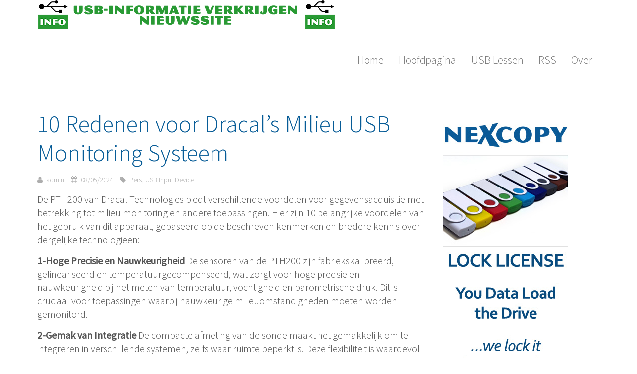

--- FILE ---
content_type: text/html; charset=UTF-8
request_url: https://nl.getusb.info/category/pers/
body_size: 8665
content:
<!DOCTYPE HTML>
<html lang="nl-NL" dir="ltr"  data-config='{"twitter":0,"plusone":0,"facebook":0,"style":"default"}'>

<head>
<meta charset="UTF-8">
<meta http-equiv="X-UA-Compatible" content="IE=edge">
<meta name="viewport" content="width=device-width, initial-scale=1">
<title>USB-informatie en meer  &raquo; Pers</title>
<link rel="alternate" type="application/rss+xml" title="USB-informatie en meer &raquo; Pers categorie feed" href="https://nl.getusb.info/category/pers/feed/" />
<style id='wp-img-auto-sizes-contain-inline-css' type='text/css'>
img:is([sizes=auto i],[sizes^="auto," i]){contain-intrinsic-size:3000px 1500px}
/*# sourceURL=wp-img-auto-sizes-contain-inline-css */
</style>
<style id='wp-block-library-inline-css' type='text/css'>
:root{--wp-block-synced-color:#7a00df;--wp-block-synced-color--rgb:122,0,223;--wp-bound-block-color:var(--wp-block-synced-color);--wp-editor-canvas-background:#ddd;--wp-admin-theme-color:#007cba;--wp-admin-theme-color--rgb:0,124,186;--wp-admin-theme-color-darker-10:#006ba1;--wp-admin-theme-color-darker-10--rgb:0,107,160.5;--wp-admin-theme-color-darker-20:#005a87;--wp-admin-theme-color-darker-20--rgb:0,90,135;--wp-admin-border-width-focus:2px}@media (min-resolution:192dpi){:root{--wp-admin-border-width-focus:1.5px}}.wp-element-button{cursor:pointer}:root .has-very-light-gray-background-color{background-color:#eee}:root .has-very-dark-gray-background-color{background-color:#313131}:root .has-very-light-gray-color{color:#eee}:root .has-very-dark-gray-color{color:#313131}:root .has-vivid-green-cyan-to-vivid-cyan-blue-gradient-background{background:linear-gradient(135deg,#00d084,#0693e3)}:root .has-purple-crush-gradient-background{background:linear-gradient(135deg,#34e2e4,#4721fb 50%,#ab1dfe)}:root .has-hazy-dawn-gradient-background{background:linear-gradient(135deg,#faaca8,#dad0ec)}:root .has-subdued-olive-gradient-background{background:linear-gradient(135deg,#fafae1,#67a671)}:root .has-atomic-cream-gradient-background{background:linear-gradient(135deg,#fdd79a,#004a59)}:root .has-nightshade-gradient-background{background:linear-gradient(135deg,#330968,#31cdcf)}:root .has-midnight-gradient-background{background:linear-gradient(135deg,#020381,#2874fc)}:root{--wp--preset--font-size--normal:16px;--wp--preset--font-size--huge:42px}.has-regular-font-size{font-size:1em}.has-larger-font-size{font-size:2.625em}.has-normal-font-size{font-size:var(--wp--preset--font-size--normal)}.has-huge-font-size{font-size:var(--wp--preset--font-size--huge)}.has-text-align-center{text-align:center}.has-text-align-left{text-align:left}.has-text-align-right{text-align:right}.has-fit-text{white-space:nowrap!important}#end-resizable-editor-section{display:none}.aligncenter{clear:both}.items-justified-left{justify-content:flex-start}.items-justified-center{justify-content:center}.items-justified-right{justify-content:flex-end}.items-justified-space-between{justify-content:space-between}.screen-reader-text{border:0;clip-path:inset(50%);height:1px;margin:-1px;overflow:hidden;padding:0;position:absolute;width:1px;word-wrap:normal!important}.screen-reader-text:focus{background-color:#ddd;clip-path:none;color:#444;display:block;font-size:1em;height:auto;left:5px;line-height:normal;padding:15px 23px 14px;text-decoration:none;top:5px;width:auto;z-index:100000}html :where(.has-border-color){border-style:solid}html :where([style*=border-top-color]){border-top-style:solid}html :where([style*=border-right-color]){border-right-style:solid}html :where([style*=border-bottom-color]){border-bottom-style:solid}html :where([style*=border-left-color]){border-left-style:solid}html :where([style*=border-width]){border-style:solid}html :where([style*=border-top-width]){border-top-style:solid}html :where([style*=border-right-width]){border-right-style:solid}html :where([style*=border-bottom-width]){border-bottom-style:solid}html :where([style*=border-left-width]){border-left-style:solid}html :where(img[class*=wp-image-]){height:auto;max-width:100%}:where(figure){margin:0 0 1em}html :where(.is-position-sticky){--wp-admin--admin-bar--position-offset:var(--wp-admin--admin-bar--height,0px)}@media screen and (max-width:600px){html :where(.is-position-sticky){--wp-admin--admin-bar--position-offset:0px}}

/*# sourceURL=wp-block-library-inline-css */
</style><style id='global-styles-inline-css' type='text/css'>
:root{--wp--preset--aspect-ratio--square: 1;--wp--preset--aspect-ratio--4-3: 4/3;--wp--preset--aspect-ratio--3-4: 3/4;--wp--preset--aspect-ratio--3-2: 3/2;--wp--preset--aspect-ratio--2-3: 2/3;--wp--preset--aspect-ratio--16-9: 16/9;--wp--preset--aspect-ratio--9-16: 9/16;--wp--preset--color--black: #000000;--wp--preset--color--cyan-bluish-gray: #abb8c3;--wp--preset--color--white: #ffffff;--wp--preset--color--pale-pink: #f78da7;--wp--preset--color--vivid-red: #cf2e2e;--wp--preset--color--luminous-vivid-orange: #ff6900;--wp--preset--color--luminous-vivid-amber: #fcb900;--wp--preset--color--light-green-cyan: #7bdcb5;--wp--preset--color--vivid-green-cyan: #00d084;--wp--preset--color--pale-cyan-blue: #8ed1fc;--wp--preset--color--vivid-cyan-blue: #0693e3;--wp--preset--color--vivid-purple: #9b51e0;--wp--preset--gradient--vivid-cyan-blue-to-vivid-purple: linear-gradient(135deg,rgb(6,147,227) 0%,rgb(155,81,224) 100%);--wp--preset--gradient--light-green-cyan-to-vivid-green-cyan: linear-gradient(135deg,rgb(122,220,180) 0%,rgb(0,208,130) 100%);--wp--preset--gradient--luminous-vivid-amber-to-luminous-vivid-orange: linear-gradient(135deg,rgb(252,185,0) 0%,rgb(255,105,0) 100%);--wp--preset--gradient--luminous-vivid-orange-to-vivid-red: linear-gradient(135deg,rgb(255,105,0) 0%,rgb(207,46,46) 100%);--wp--preset--gradient--very-light-gray-to-cyan-bluish-gray: linear-gradient(135deg,rgb(238,238,238) 0%,rgb(169,184,195) 100%);--wp--preset--gradient--cool-to-warm-spectrum: linear-gradient(135deg,rgb(74,234,220) 0%,rgb(151,120,209) 20%,rgb(207,42,186) 40%,rgb(238,44,130) 60%,rgb(251,105,98) 80%,rgb(254,248,76) 100%);--wp--preset--gradient--blush-light-purple: linear-gradient(135deg,rgb(255,206,236) 0%,rgb(152,150,240) 100%);--wp--preset--gradient--blush-bordeaux: linear-gradient(135deg,rgb(254,205,165) 0%,rgb(254,45,45) 50%,rgb(107,0,62) 100%);--wp--preset--gradient--luminous-dusk: linear-gradient(135deg,rgb(255,203,112) 0%,rgb(199,81,192) 50%,rgb(65,88,208) 100%);--wp--preset--gradient--pale-ocean: linear-gradient(135deg,rgb(255,245,203) 0%,rgb(182,227,212) 50%,rgb(51,167,181) 100%);--wp--preset--gradient--electric-grass: linear-gradient(135deg,rgb(202,248,128) 0%,rgb(113,206,126) 100%);--wp--preset--gradient--midnight: linear-gradient(135deg,rgb(2,3,129) 0%,rgb(40,116,252) 100%);--wp--preset--font-size--small: 13px;--wp--preset--font-size--medium: 20px;--wp--preset--font-size--large: 36px;--wp--preset--font-size--x-large: 42px;--wp--preset--spacing--20: 0.44rem;--wp--preset--spacing--30: 0.67rem;--wp--preset--spacing--40: 1rem;--wp--preset--spacing--50: 1.5rem;--wp--preset--spacing--60: 2.25rem;--wp--preset--spacing--70: 3.38rem;--wp--preset--spacing--80: 5.06rem;--wp--preset--shadow--natural: 6px 6px 9px rgba(0, 0, 0, 0.2);--wp--preset--shadow--deep: 12px 12px 50px rgba(0, 0, 0, 0.4);--wp--preset--shadow--sharp: 6px 6px 0px rgba(0, 0, 0, 0.2);--wp--preset--shadow--outlined: 6px 6px 0px -3px rgb(255, 255, 255), 6px 6px rgb(0, 0, 0);--wp--preset--shadow--crisp: 6px 6px 0px rgb(0, 0, 0);}:where(.is-layout-flex){gap: 0.5em;}:where(.is-layout-grid){gap: 0.5em;}body .is-layout-flex{display: flex;}.is-layout-flex{flex-wrap: wrap;align-items: center;}.is-layout-flex > :is(*, div){margin: 0;}body .is-layout-grid{display: grid;}.is-layout-grid > :is(*, div){margin: 0;}:where(.wp-block-columns.is-layout-flex){gap: 2em;}:where(.wp-block-columns.is-layout-grid){gap: 2em;}:where(.wp-block-post-template.is-layout-flex){gap: 1.25em;}:where(.wp-block-post-template.is-layout-grid){gap: 1.25em;}.has-black-color{color: var(--wp--preset--color--black) !important;}.has-cyan-bluish-gray-color{color: var(--wp--preset--color--cyan-bluish-gray) !important;}.has-white-color{color: var(--wp--preset--color--white) !important;}.has-pale-pink-color{color: var(--wp--preset--color--pale-pink) !important;}.has-vivid-red-color{color: var(--wp--preset--color--vivid-red) !important;}.has-luminous-vivid-orange-color{color: var(--wp--preset--color--luminous-vivid-orange) !important;}.has-luminous-vivid-amber-color{color: var(--wp--preset--color--luminous-vivid-amber) !important;}.has-light-green-cyan-color{color: var(--wp--preset--color--light-green-cyan) !important;}.has-vivid-green-cyan-color{color: var(--wp--preset--color--vivid-green-cyan) !important;}.has-pale-cyan-blue-color{color: var(--wp--preset--color--pale-cyan-blue) !important;}.has-vivid-cyan-blue-color{color: var(--wp--preset--color--vivid-cyan-blue) !important;}.has-vivid-purple-color{color: var(--wp--preset--color--vivid-purple) !important;}.has-black-background-color{background-color: var(--wp--preset--color--black) !important;}.has-cyan-bluish-gray-background-color{background-color: var(--wp--preset--color--cyan-bluish-gray) !important;}.has-white-background-color{background-color: var(--wp--preset--color--white) !important;}.has-pale-pink-background-color{background-color: var(--wp--preset--color--pale-pink) !important;}.has-vivid-red-background-color{background-color: var(--wp--preset--color--vivid-red) !important;}.has-luminous-vivid-orange-background-color{background-color: var(--wp--preset--color--luminous-vivid-orange) !important;}.has-luminous-vivid-amber-background-color{background-color: var(--wp--preset--color--luminous-vivid-amber) !important;}.has-light-green-cyan-background-color{background-color: var(--wp--preset--color--light-green-cyan) !important;}.has-vivid-green-cyan-background-color{background-color: var(--wp--preset--color--vivid-green-cyan) !important;}.has-pale-cyan-blue-background-color{background-color: var(--wp--preset--color--pale-cyan-blue) !important;}.has-vivid-cyan-blue-background-color{background-color: var(--wp--preset--color--vivid-cyan-blue) !important;}.has-vivid-purple-background-color{background-color: var(--wp--preset--color--vivid-purple) !important;}.has-black-border-color{border-color: var(--wp--preset--color--black) !important;}.has-cyan-bluish-gray-border-color{border-color: var(--wp--preset--color--cyan-bluish-gray) !important;}.has-white-border-color{border-color: var(--wp--preset--color--white) !important;}.has-pale-pink-border-color{border-color: var(--wp--preset--color--pale-pink) !important;}.has-vivid-red-border-color{border-color: var(--wp--preset--color--vivid-red) !important;}.has-luminous-vivid-orange-border-color{border-color: var(--wp--preset--color--luminous-vivid-orange) !important;}.has-luminous-vivid-amber-border-color{border-color: var(--wp--preset--color--luminous-vivid-amber) !important;}.has-light-green-cyan-border-color{border-color: var(--wp--preset--color--light-green-cyan) !important;}.has-vivid-green-cyan-border-color{border-color: var(--wp--preset--color--vivid-green-cyan) !important;}.has-pale-cyan-blue-border-color{border-color: var(--wp--preset--color--pale-cyan-blue) !important;}.has-vivid-cyan-blue-border-color{border-color: var(--wp--preset--color--vivid-cyan-blue) !important;}.has-vivid-purple-border-color{border-color: var(--wp--preset--color--vivid-purple) !important;}.has-vivid-cyan-blue-to-vivid-purple-gradient-background{background: var(--wp--preset--gradient--vivid-cyan-blue-to-vivid-purple) !important;}.has-light-green-cyan-to-vivid-green-cyan-gradient-background{background: var(--wp--preset--gradient--light-green-cyan-to-vivid-green-cyan) !important;}.has-luminous-vivid-amber-to-luminous-vivid-orange-gradient-background{background: var(--wp--preset--gradient--luminous-vivid-amber-to-luminous-vivid-orange) !important;}.has-luminous-vivid-orange-to-vivid-red-gradient-background{background: var(--wp--preset--gradient--luminous-vivid-orange-to-vivid-red) !important;}.has-very-light-gray-to-cyan-bluish-gray-gradient-background{background: var(--wp--preset--gradient--very-light-gray-to-cyan-bluish-gray) !important;}.has-cool-to-warm-spectrum-gradient-background{background: var(--wp--preset--gradient--cool-to-warm-spectrum) !important;}.has-blush-light-purple-gradient-background{background: var(--wp--preset--gradient--blush-light-purple) !important;}.has-blush-bordeaux-gradient-background{background: var(--wp--preset--gradient--blush-bordeaux) !important;}.has-luminous-dusk-gradient-background{background: var(--wp--preset--gradient--luminous-dusk) !important;}.has-pale-ocean-gradient-background{background: var(--wp--preset--gradient--pale-ocean) !important;}.has-electric-grass-gradient-background{background: var(--wp--preset--gradient--electric-grass) !important;}.has-midnight-gradient-background{background: var(--wp--preset--gradient--midnight) !important;}.has-small-font-size{font-size: var(--wp--preset--font-size--small) !important;}.has-medium-font-size{font-size: var(--wp--preset--font-size--medium) !important;}.has-large-font-size{font-size: var(--wp--preset--font-size--large) !important;}.has-x-large-font-size{font-size: var(--wp--preset--font-size--x-large) !important;}
/*# sourceURL=global-styles-inline-css */
</style>

<style id='classic-theme-styles-inline-css' type='text/css'>
/*! This file is auto-generated */
.wp-block-button__link{color:#fff;background-color:#32373c;border-radius:9999px;box-shadow:none;text-decoration:none;padding:calc(.667em + 2px) calc(1.333em + 2px);font-size:1.125em}.wp-block-file__button{background:#32373c;color:#fff;text-decoration:none}
/*# sourceURL=/wp-includes/css/classic-themes.min.css */
</style>
<script type="text/javascript" src="https://nl.getusb.info/wp-includes/js/jquery/jquery.min.js?ver=3.7.1" id="jquery-core-js"></script>
<link rel="https://api.w.org/" href="https://nl.getusb.info/wp-json/" /><link rel="alternate" title="JSON" type="application/json" href="https://nl.getusb.info/wp-json/wp/v2/categories/11" /><link rel="EditURI" type="application/rsd+xml" title="RSD" href="https://nl.getusb.info/xmlrpc.php?rsd" />
<meta name="generator" content="WordPress 6.9" />

<!-- Social Favicon Pack v1.7.2 -->
<link rel="shortcut icon" href="https://de.getusb.info/wp-content/uploads/social-favicon-pack/20250918-160146/favicon.ico">
<link rel="icon" type="image/png" sizes="16x16" href="https://de.getusb.info/wp-content/uploads/social-favicon-pack/20250918-160146/favicon-16x16.png">
<link rel="icon" type="image/png" sizes="32x32" href="https://de.getusb.info/wp-content/uploads/social-favicon-pack/20250918-160146/favicon-32x32.png">
<link rel="icon" type="image/png" sizes="48x48" href="https://de.getusb.info/wp-content/uploads/social-favicon-pack/20250918-160146/favicon-48x48.png">
<link rel="icon" type="image/png" sizes="96x96" href="https://de.getusb.info/wp-content/uploads/social-favicon-pack/20250918-160146/favicon-96x96.png">
<link rel="icon" type="image/png" sizes="128x128" href="https://de.getusb.info/wp-content/uploads/social-favicon-pack/20250918-160146/favicon-128x128.png">
<link rel="apple-touch-icon" sizes="180x180" href="https://de.getusb.info/wp-content/uploads/social-favicon-pack/20250918-160146/apple-touch-icon.png">
<link rel="icon" type="image/png" sizes="192x192" href="https://de.getusb.info/wp-content/uploads/social-favicon-pack/20250918-160146/android-chrome-192x192.png">
<link rel="icon" type="image/png" sizes="256x256" href="https://de.getusb.info/wp-content/uploads/social-favicon-pack/20250918-160146/favicon-256x256-1.png">
<link rel="icon" type="image/png" sizes="512x512" href="https://de.getusb.info/wp-content/uploads/social-favicon-pack/20250918-160146/favicon-512x512-1.png">
<link rel="manifest" href="https://de.getusb.info/wp-content/uploads/social-favicon-pack/20250918-160146/site.webmanifest">
<meta name="msapplication-TileColor" content="#020202">
<meta name="theme-color" content="#020202">
<meta name="twitter:site" content="@getusbinfo">
		<style type="text/css" id="wp-custom-css">
			.uk-panel.widget_media_image{
	 margin-bottom: -20%;
}		</style>
		<link rel="stylesheet" href="/wp-content/themes/yoo_capture_wp/css/theme.css">
<link rel="stylesheet" href="/wp-content/themes/yoo_capture_wp/css/custom.css">
<script src="/wp-content/themes/yoo_capture_wp/warp/vendor/uikit/js/uikit.js"></script>
<script src="/wp-content/themes/yoo_capture_wp/warp/js/social.js"></script>
<script src="/wp-content/themes/yoo_capture_wp/js/theme.js"></script>
<script src="/wp-content/themes/yoo_capture_wp/js/parallax.js"></script>
</head>

<body class="archive category category-pers category-11 wp-theme-yoo_capture_wp tm-sidebar-a-right tm-sidebars-1 tm-isblog wp-archive wp-cat-11 wp-category">

		
				<div class="tm-block tm-headerbar uk-clearfix ">
			<div class="uk-container uk-container-center">

				
				<div class="uk-panel widget_custom_html"><div class="textwidget custom-html-widget"><a href="https://nl.getusb.info"><img src="https://nl.getusb.info/wp-content/uploads/publisher_banner_nl.png" alt="GetUSB.info Logo"></a></div></div>
				
								<div class="uk-navbar-flip uk-hidden-small">
					<ul class="uk-navbar-nav uk-hidden-small"><li data-uk-dropdown="{}"><a href="https://nl.getusb.info/">Home</a></li><li data-uk-dropdown="{}"><a href="https://nl.getusb.info">Hoofdpagina</a></li><li data-uk-dropdown="{}"><a href="https://nl.getusb.info/category/usb-tutorials/">USB Lessen</a></li><li data-uk-dropdown="{}"><a href="https://feeds.feedburner.com/GetUSBinfo">RSS</a></li><li data-uk-dropdown="{}"><a href="https://nl.getusb.info/about/">Over</a></li></ul>				</div>
				
								<a href="#offcanvas" class="uk-navbar-toggle uk-navbar-flip uk-visible-small" data-uk-offcanvas></a>
				
				
			</div>
			<div class="tm-slant-block-bottom"></div>
		</div>
		
		
		
		
				<div class="tm-block ">
			<div class="uk-container uk-container-center">
				
													
				<div class="tm-middle uk-grid" data-uk-grid-match data-uk-grid-margin>

										<div class="tm-main uk-width-medium-7-10">

						
												<main class="tm-content">

							
                
    <div class="uk-grid" data-uk-grid-match data-uk-grid-margin><div class="uk-width-medium-1-1"><article id="item-938" class="uk-article" data-permalink="https://nl.getusb.info/10-redenen-voor-dracals-milieu-usb-monitoring-systeem/">

    
    <h1 class="uk-article-title"><a href="https://nl.getusb.info/10-redenen-voor-dracals-milieu-usb-monitoring-systeem/" title="10 Redenen voor Dracal&#8217;s Milieu USB Monitoring Systeem">10 Redenen voor Dracal&#8217;s Milieu USB Monitoring Systeem</a></h1>

    <p class="uk-article-meta">
        <span class="tm-article-author uk-visible-large"><a href="https://nl.getusb.info/author/admin/" title="admin">admin</a></span> <span class="tm-article-date"><time datetime="2024-05-08" pubdate>08/05/2024</time></span> <span class="tm-article-category uk-visible-large"><a href="https://nl.getusb.info/category/pers/" rel="category tag">Pers</a>, <a href="https://nl.getusb.info/category/usb-input-device/" rel="category tag">USB Input Device</a></span>    </p>

    <meta http-equiv="Content-Type" content="text/html; charset=utf-8"/>
<meta property="title" content="10 Redenen voor Dracal's Milieu USB Monitoring Systeem" />
<meta name="description" content="Dit zijn de belangrijkste redenen (volgens ons) die de PTH200 een waardevol hulpmiddel maken voor iedereen die betrouwbare en nauwkeurige milieudata-acquisitie nodig heeft, of het nu voor industriële, wetenschappelijke of kwaliteitsborgingsdoeleinden is." /> <!-- 155 tekens max -->
<meta name="keywords" content="usb, milieu monitoring systeem" />

<div class="uk-text-large">

<p>De PTH200 van Dracal Technologies biedt verschillende voordelen voor gegevensacquisitie met betrekking tot milieu monitoring en andere toepassingen. Hier zijn 10 belangrijke voordelen van het gebruik van dit apparaat, gebaseerd op de beschreven kenmerken en bredere kennis over dergelijke technologieën:</p>

<p><strong>1-Hoge Precisie en Nauwkeurigheid</strong> De sensoren van de PTH200 zijn fabriekskalibreerd, gelineariseerd en temperatuurgecompenseerd, wat zorgt voor hoge precisie en nauwkeurigheid bij het meten van temperatuur, vochtigheid en barometrische druk. Dit is cruciaal voor toepassingen waarbij nauwkeurige milieuomstandigheden moeten worden gemonitord.</p>

<p><strong>2-Gemak van Integratie</strong> De compacte afmeting van de sonde maakt het gemakkelijk om te integreren in verschillende systemen, zelfs waar ruimte beperkt is. Deze flexibiliteit is waardevol voor OEM&#8217;s en in toepassingen zoals automatisering van productietests.</p>

<p><strong>3-Gebruiksvriendelijke Software</strong> Dracal bevat een grafische interface (DracalView) en een Software Development Kit (SDK) met tools voor kalibratie, visualisatie en gegevensregistratie. Dit maakt het makkelijker voor gebruikers om het apparaat te implementeren en te beheren zonder uitgebreide technische kennis.</p>

<p><img decoding="async" src="https://www.getusb.info/wp-content/uploads/2024/05/050824a.jpg" width="100%" class="aligncenter size-medium" title="Dracal's Milieu USB Monitoring Systeem" alt="Dracal's Milieu USB Monitoring Systeem"/></p>

</div>
    <a class="uk-button" href="https://nl.getusb.info/10-redenen-voor-dracals-milieu-usb-monitoring-systeem/" title="10 Redenen voor Dracal&#8217;s Milieu USB Monitoring Systeem">Lees verder</a>
    
    
</article><article id="item-874" class="uk-article" data-permalink="https://nl.getusb.info/waarom-moet-ik-mijn-usb-stick-uitwerpen/">

    
    <h1 class="uk-article-title"><a href="https://nl.getusb.info/waarom-moet-ik-mijn-usb-stick-uitwerpen/" title="Waarom moet ik mijn USB-stick uitwerpen?">Waarom moet ik mijn USB-stick uitwerpen?</a></h1>

    <p class="uk-article-meta">
        <span class="tm-article-author uk-visible-large"><a href="https://nl.getusb.info/author/admin/" title="admin">admin</a></span> <span class="tm-article-date"><time datetime="2022-04-29" pubdate>29/04/2022</time></span> <span class="tm-article-category uk-visible-large"><a href="https://nl.getusb.info/category/pers/" rel="category tag">Pers</a></span>    </p>

    <meta http-equiv="Content-Type" content="text/html; charset=utf-8"/>
 <meta property="title" content="Waarom moet ik mijn USB-stick uitwerpen?" />
 <meta name="description" content="Het korte antwoord is nee. Het verschil komt neer op het bestandssysteem dat de flashdrive gebruikt. Als de USB-flashdrive FAT, FAT32 of exFAT is, hoeft u de USB-flashdrive NIET uit te werpen schijf voordat u deze uit een computer haalt." /> <!-- 155 tekens max -->
 <meta name="keywords" content="why, eject, usb, flash drive" />

<div class="uk-text-large">

<p><img fetchpriority="high" decoding="async" src="https://www.getusb.info/wp-content/uploads/2022/04/042722a.jpg" width="800" height="801" class="aligncenter size-medium" title="Waarom moet ik mijn USB-stick uitwerpen" alt="Waarom moet ik mijn USB-stick uitwerpen"/></p>

<h3>Moet ik mijn USB-stick uitwerpen?</h3>

<h4>Het korte antwoord: Nee.</h4>

<h4>Het technische antwoord: Ja.</h4>

<p>Als het technische antwoord ja is, de <strong>waarom moet ik mijn USB-flashdrive uitwerpen?</strong></p>

<p>Het verschil komt neer op het type bestandssysteem dat wordt gebruikt. Als de USB <strong>FAT, FAT32 of exFAT</strong> is, hoeft u <strong>NIET</strong> de USB-stick uit te werpen voordat u deze uit een computer haalt.</p>

<p>Als de USB-drive <strong>NTFS is, ja, verwijder dan de flashdrive</strong> voordat u deze uit de computer trekt.</p>

<p>Dus waarom uitwerpen als de USB-stick is geformatteerd als NTFS?</p>

<p>Het NTFS (New Technology File System) is een <a href="https://en.wikipedia.org/wiki/Journaling_file_system" rel="noopener" target="_blank">journaling-bestandssysteem</a> systeem.</p>

<p>Een journaling-bestandssysteem houdt wijzigingen bij die nog niet zijn vastgelegd in het hoofdgedeelte van het bestandssysteem door het doel van dergelijke wijzigingen vast te leggen in een gegevensstructuur die bekend staat als een &#8216;journaal&#8217;, wat meestal een cirkelvormig logboek. In het geval van een systeemcrash of stroomuitval kunnen dergelijke bestandssystemen sneller en met een lager risico op corruptie worden hersteld.</p>

<p>Afhankelijk van hoe het is geïmplementeerd, kan een journaling-bestandssysteem alleen opgeslagen metadata bijhouden, wat resulteert in verbeterde prestaties ten koste van een verhoogd risico op gegevensbeschadiging. Een journaling-bestandssysteem kan daarentegen zowel opgeslagen gegevens als gerelateerde metagegevens volgen, waarbij sommige implementaties in dit opzicht door de gebruiker te selecteren gedrag mogelijk maken.</p>

<p>Met een NTFS-geformatteerde flashdrive is het heel goed mogelijk dat er journaalboekingen op de achtergrond plaatsvinden waar de gebruiker niet van weg is, dus als de drive onverwachts uit de computer wordt gehaald, kan fysieke actie de gegevens op de rijden.</p>

<h4>Waarom formatteren mensen flashdrives als NTFS?</h4>

<p>Twee veelvoorkomende redenen waarom mensen een flashdrive (ten onrechte) formatteren als NTFS zijn:</p>

<ol>
<li>De gebruiker wil profiteren van de beveiligingsinstellingen die NTFS wel biedt</li>
<li>De gebruiker heeft grote afzonderlijke bestanden en weet niet dat exFAT hetzelfde probleem oplost</li>
</ol>

<p>NTFS stelt een beheerder in staat om privileges toe te wijzen aan bestanden en mappen en die beveiligingsinstellingen blijven voor die bestanden op de NTFS-geformatteerde flashdrive staan. Dit is waarschijnlijk de ENIGE legitieme reden waarom een ??flashstation als NTFS moet worden geformatteerd.</p>

<p>FAT en FAT32 hebben een enkele bestandslimiet van 4 GB, dus elk afzonderlijk bestand groter dan 4 GB wordt niet gekopieerd naar een FAT- of FAT32-flashstation. Om dit probleem te omzeilen, formatteren gebruikers de schijf als NTFS. Ze selecteren NTFS omdat het hetzelfde bestandssysteem is als hun hostcomputer&#8230; en omdat het daar werkt&#8230; kunnen ze de flashdrive net zo goed op dezelfde manier formatteren. Wat de gebruikers echter niet begrijpen, is dat exFAT hetzelfde probleem oplost en tegelijkertijd een stabieler bestandssysteem biedt &#8211; een systeem dat geen journaling-bestandssysteem is &#8211; zodat een flashstation kan worden uitgetrokken zonder uit te werpen.</ p>

<h3>Goed nieuws &#8211; Gratis USB-uitwerpsoftwaretool</h3>

<p>GetUSB.info berichtte hier eerder over; <a href="https://www.getusb.info/eject-usb-flash-drive-from-windows-command-prompt-any-version/" title="Eject USB Flash Drive veilig, gratis download" alt= "USB-flashdrive veilig uitwerpen, gratis download" rel="noopener" rel="dofollow">USB-flashdrive veilig uitwerpen, gratis download</a>. De software is gratis te downloaden, gratis te verspreiden en gratis in te sluiten in andere programma&#8217;s.</p>

</div>
    <a class="uk-button" href="https://nl.getusb.info/waarom-moet-ik-mijn-usb-stick-uitwerpen/" title="Waarom moet ik mijn USB-stick uitwerpen?">Lees verder</a>
    
    
</article></div></div>
    

						</main>
						
						
					</div>
					
		            		            		            		            		            <aside class="tm-sidebar-a uk-width-medium-3-10"><div class="uk-panel widget_text"><p><a href="https://www.nexcopy.com/usb-secure-flash-drives/"><br />
<img decoding="async" src="https://www.getusb.info/downloads/072018.jpg" /><br />
</a></p>
</div>
<div class="uk-panel uk-panel-box uk-panel-box-primary widget_text"><h4 style="color: white; font-size: 30px;">We hebben deze computerstick getest</h4>
<p>en onderschrijven het. Voor elke Mac-gebruiker die een pc moet gebruiken voor een taak of project of host-pc, is dit een goedkope oplossing.</p>
<p><a href="https://www.amazon.com/gp/search/ref=as_li_qf_sp_sr_tl?ie=UTF8&amp;tag=getusbinfo-20&amp;keywords=computer stick&amp;index=aps&amp;camp=1789&amp;creative=9325&amp;linkCode=ur2&amp;linkId=fd923234a7e432f8ae2b1adf4e26dea5" target="_blank" rel="noopener"><img decoding="async" src="https://www.getusb.info/downloads/072921a.jpg" border="0" /></a></p>
<p>Klik om meer te leren &gt;&gt;&gt;</p>
</div>
<div class="uk-panel uk-panel-box widget_links"><h3 class="uk-panel-title">Bedrijfsreferenties</h3><ul class="uk-list uk-list-line">
<li><a href="https://www.nexcopy.com/cf-duplicator/" title="CF Duplicator">CF Duplicator</a></li>
<li><a href="https://www.gizmodo.com" title="Gizmodo">Gizmodo</a></li>
<li><a href="https://www.recycleusb.com" title="Recycle USB Drives">Recycle USB Drives</a></li>
<li><a href="https://www.nexcopy.com/sd-duplicator/" title="SD Card Duplicator">SD Card Duplicator</a></li>
<li><a href="https://www.nexcopy.com/usb-copy-protection/" title="USB Copy Protection">USB Copy Protection</a></li>
<li><a href="https://www.usbcopier.com" title="USB Duplication Services">USB Duplication</a></li>
<li><a href="https://www.nexcopy.com/usb-duplicator/" title="USB Duplicator">USB Duplicator</a></li>
<li><a href="https://en.wikipedia.org/wiki/USB_Implementers_Forum" title="USB Implementers Forum" target="_blank">USB Implementers Forum</a></li>

	</ul></div>
<div class="uk-panel uk-panel-box widget_links"><h3 class="uk-panel-title">Vertaalde Sites</h3><ul class="uk-list uk-list-line">
<li><a href="https://www.getusb.info" title="GetUSB.info English">GetUSB.info English</a></li>
<li><a href="https://de.getusb.info" target="_blank">GetUSB.info German</a></li>
<li><a href="https://id.getusb.info" title="GetUSB.info Indonesian" target="_blank">GetUSB.info Indonesian</a></li>
<li><a href="https://it.getusb.info" title="GetUSB.info Italian" target="_blank">GetUSB.info Italian</a></li>
<li><a href="https://spanish.getusb.info" title="GetUSB.info Spanish">GetUSB.info Spanish</a></li>

	</ul></div></aside>
		            		            
				</div>
			</div>
			<div class="tm-slant-block-top"></div>					</div>
		
		
		
				<div class="tm-block ">
			<div class="uk-container uk-container-center">
				<section class="tm-bottom-b uk-grid" data-uk-grid-match="{target:'> div > .uk-panel'}" data-uk-grid-margin>
<div class="uk-width-1-1 uk-width-medium-1-2"><div class="uk-panel uk-panel-box uk-panel-box-primary widget_text"><div class="uk-width-1-1 uk-width-medium-1-3">
<div class=" widget_text">
<h3 class="uk-panel-title">Copyright ©</h3>
<p>Copyright © 2006-2019 by<br />
USB Powered Gadgets and more&#8230;<br />
All rights reserved.</p>
</div>
</div>
</div></div>

<div class="uk-width-1-1 uk-width-medium-1-2"><div class="uk-panel uk-panel-box uk-panel-box-primary widget_text"><p>GetUSB offers advertising opportunities on our website which has at least 1,000 unique visits per day.</p>
<p>For more information,</p>
<p><a href="https://www.getusb.info/advertisements-on-getusb/">Visit Our Advertising Page</a></p>
</div></div>
</section>
			</div>
			<div class="tm-slant-block-top"></div>					</div>
		
		
				<div class="tm-block tm-block-dark">
			<div class="uk-container uk-container-center">
				<footer class="tm-footer uk-text-center">

										<p><a class="tm-totop-scroller uk-margin-bottom" data-uk-smooth-scroll href="#"></a></p>
					
					Powered by <a href="http://www.yootheme.com">Warp Theme Framework</a>
				</footer>
			</div>
		<div class="tm-slant-block-top"></div>		</div>
		
	<script type="speculationrules">
{"prefetch":[{"source":"document","where":{"and":[{"href_matches":"/*"},{"not":{"href_matches":["/wp-*.php","/wp-admin/*","/wp-content/uploads/*","/wp-content/*","/wp-content/plugins/*","/wp-content/themes/yoo_capture_wp/*","/*\\?(.+)"]}},{"not":{"selector_matches":"a[rel~=\"nofollow\"]"}},{"not":{"selector_matches":".no-prefetch, .no-prefetch a"}}]},"eagerness":"conservative"}]}
</script>
<!-- Default Statcounter code for USB Powered Gadgets and
more http://www.getusb.info -->
<script type="text/javascript">
var sc_project=2325981; 
var sc_invisible=1; 
var sc_security="502a32bd"; 
</script>
<script type="text/javascript"
src="https://www.statcounter.com/counter/counter.js"
async></script>
<noscript><div class="statcounter"><a title="Web Analytics
Made Easy - Statcounter" href="https://statcounter.com/"
target="_blank"><img class="statcounter"
src="https://c.statcounter.com/2325981/0/502a32bd/1/"
alt="Web Analytics Made Easy - Statcounter"
referrerPolicy="no-referrer-when-downgrade"></a></div></noscript>
<!-- End of Statcounter Code -->
		<div id="offcanvas" class="uk-offcanvas">
		<div class="uk-offcanvas-bar"><ul class="uk-nav uk-nav-offcanvas"><li><a href="https://nl.getusb.info/">Home</a></li><li><a href="https://nl.getusb.info">Hoofdpagina</a></li><li><a href="https://nl.getusb.info/category/usb-tutorials/">USB Lessen</a></li><li><a href="https://feeds.feedburner.com/GetUSBinfo">RSS</a></li><li><a href="https://nl.getusb.info/about/">Over</a></li></ul></div>
	</div>
	
</body>
</html>